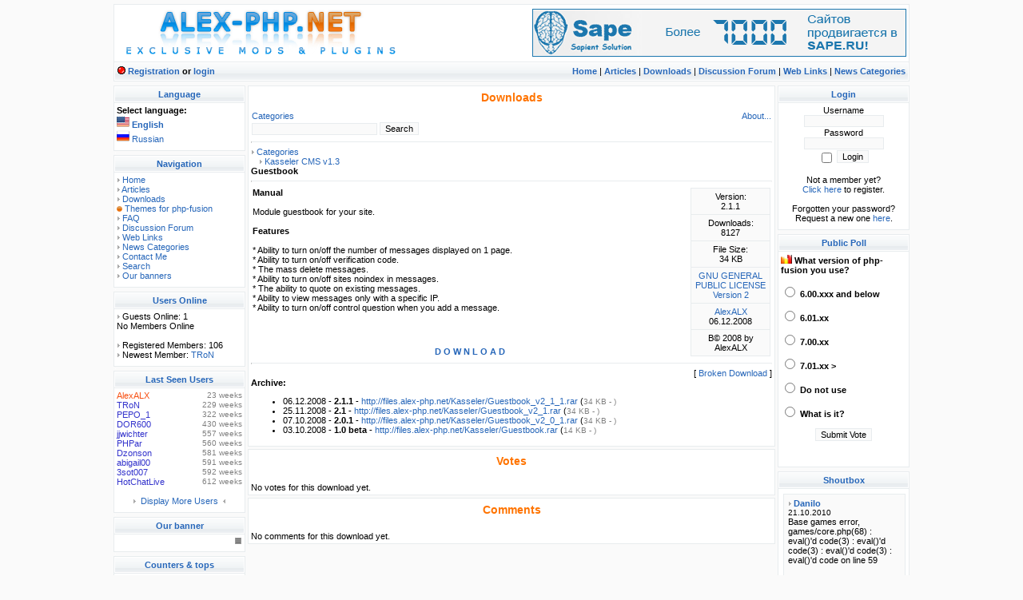

--- FILE ---
content_type: text/html; charset=windows-1251
request_url: https://alex-php.net/eng/infusions/pro_download_panel/download.php?did=16
body_size: 5198
content:
<!DOCTYPE HTML PUBLIC "-//W3C//DTD HTML 4.01 Transitional//EN">
<html>
<head><title>Downloads - Guestbook - PHP-Fusion Mods</title>
<meta http-equiv='Content-Type' content='text/html; charset=windows-1251'>
<meta name='description' content=''>
<meta name='keywords' content='php-fusion, php fusion, php, mysql, mods, plugins, news, articles, Kasseler, X-Fusion, modules'>
<meta name='verify-v1' content='Xn7i2FpWlxXWoTlENV7m15ByEQ2UKhb1JrTfiNytDTw=' />
<link rel='stylesheet' href='../../themes/Stability_2/styles.css' type='text/css'>
<script type='text/javascript' src='../../includes/jscript.js'></script>
</head>
<body bgcolor='#FAFAFA' text='#000000'>
<table width='996' border='0' align='center' cellspacing='0' cellpadding='0'><tr><td align='center' valign='top'><table width='100%' border='0' cellspacing='1' cellpadding='3' class='bgcolor2'><tr><td class='bgcolor1'><table width='100%' border='0' cellspacing='0' cellpadding='0'><tr><td width='100%' height='65' align='left' valign='middle'><a href='../../index.php'><img src='../../images/logo.gif' alt='PHP-Fusion Mods' title='PHP-Fusion Mods'></a></td><td width='50%' height='65' align='right' valign='middle'><a target="_blank" href="http://www.sape.ru/r.43a47f5a71.php"><img src="/images/2_468x60_3.gif" border="0"></a>
</td></tr></table></td></tr><tr><th><table width='100%' border='0' cellspacing='0' cellpadding='0'><tr><td width='25%' height='15' align='left' valign='middle'><img src='../../themes/Stability_2/images/red_dot.gif' align='left'> <b><a href='../../register.php'>Registration</a> or <a href='../../login.php'>login</a></b></td><td width='75%' align='right' valign='middle'><font id='sublinks'>
<a href='https://alex-php.net/eng/'>Home</a> |
<a href='../../articles.php'>Articles</a> |
<a href='../../infusions/pro_download_panel/download.php'>Downloads</a> |
<a href='../../forum/index.php'>Discussion Forum</a> |
<a href='../../weblinks.php'>Web Links</a> |
<a href='../../news_cats.php'>News Categories</a></font></td></tr></table></th></tr></table><table width='100%' border='0' cellspacing='2' cellpadding='0'><tr><td width='1' height='1'></td></tr></table><table width='100%' border='0' cellspacing='0' cellpadding='0' align='center'><tr><td width='165' valign='top' class='side-border-left'>
<table width='100%' border='0' cellspacing='1' cellpadding='3' class='bgcolor2'><tr><th class='titleline'>Language</th></tr><tr><td class='bgcolor1'><b>Select language:</b><br>
<img src='../../../images/united-states-flag-16x16.png' alt='' border='0'> <b><a href='https://alex-php.net/eng/'>English</a></b>
<br>
<img src='../../../images/russia-flag-16x16.png' alt='' border='0'> <a href='https://alex-php.net/'>Russian</a>

<table width='100%' border='0' cellspacing='2' cellpadding='0'><tr><td width='1' height='1'></td></tr></table></td></tr></table><table border='0' cellspacing='2' cellpadding='0'><tr><td width='1' height='1' class='bgcolor1'></td></tr></table><table width='100%' border='0' cellspacing='1' cellpadding='3' class='bgcolor2'><tr><th class='titleline'>Navigation</th></tr><tr><td class='bgcolor1'><img src='../../themes/Stability_2/images/bullet.gif' alt=''> <a href='https://alex-php.net/eng/' class='side'>Home</a><br>
<img src='../../themes/Stability_2/images/bullet.gif' alt=''> <a href='../../articles.php' class='side'>Articles</a><br>
<img src='../../themes/Stability_2/images/bullet.gif' alt=''> <a href='../../infusions/pro_download_panel/download.php' class='side'>Downloads</a><br>
<img src='../../images/icons/ball_orange.png' alt=''> <a href='../../theme.php' class='side'>Themes for php-fusion</a><br>
<img src='../../themes/Stability_2/images/bullet.gif' alt=''> <a href='../../faq.php' class='side'>FAQ</a><br>
<img src='../../themes/Stability_2/images/bullet.gif' alt=''> <a href='../../forum/index.php' class='side'>Discussion Forum</a><br>
<img src='../../themes/Stability_2/images/bullet.gif' alt=''> <a href='../../weblinks.php' class='side'>Web Links</a><br>
<img src='../../themes/Stability_2/images/bullet.gif' alt=''> <a href='../../news_cats.php' class='side'>News Categories</a><br>
<img src='../../themes/Stability_2/images/bullet.gif' alt=''> <a href='../../contact.php' class='side'>Contact Me</a><br>
<img src='../../themes/Stability_2/images/bullet.gif' alt=''> <a href='../../search.php' class='side'>Search</a><br>
<img src='../../themes/Stability_2/images/bullet.gif' alt=''> <a href='../../viewpage.php?page_id=1' class='side'>Our banners</a><br>
<table width='100%' border='0' cellspacing='2' cellpadding='0'><tr><td width='1' height='1'></td></tr></table></td></tr></table><table border='0' cellspacing='2' cellpadding='0'><tr><td width='1' height='1' class='bgcolor1'></td></tr></table><table width='100%' border='0' cellspacing='1' cellpadding='3' class='bgcolor2'><tr><th class='titleline'>Users Online</th></tr><tr><td class='bgcolor1'><img src='../../themes/Stability_2/images/bullet.gif' alt=''> Guests Online: 1<br>
No Members Online<br>
<br><img src='../../themes/Stability_2/images/bullet.gif' alt=''> Registered Members: 106<br>
<img src='../../themes/Stability_2/images/bullet.gif' alt=''> Newest Member: <a href='../../profile.php?lookup=160' class='side'>TRoN</a>
<table width='100%' border='0' cellspacing='2' cellpadding='0'><tr><td width='1' height='1'></td></tr></table></td></tr></table><table border='0' cellspacing='2' cellpadding='0'><tr><td width='1' height='1' class='bgcolor1'></td></tr></table><script type='text/javascript'>
<!--
function toggle_lsup() {
	var smu = document.getElementById('show_more_users');
	var smutxt = document.getElementById('show_more_users_text');
	if (smu.style.display == 'none') {
		smu.style.display = 'block';
		smutxt.innerHTML = 'Display Less Users';
	} else {
		smu.style.display = 'none';
		smutxt.innerHTML = 'Display More Users';
	}
}
//-->
</script><table width='100%' border='0' cellspacing='1' cellpadding='3' class='bgcolor2'><tr><th class='titleline'>Last Seen Users</th></tr><tr><td class='bgcolor1'><table cellpadding='0' cellspacing='0' width='100%'  class=''><tr>
<td class='small' align='left'>
<a href='../../profile.php?lookup=1'><font color='#F75013' title='AlexALX is located in: Ukraine, kiev'>AlexALX</font></a>
</td>
<td class='small2' align='right'>23 weeks</td>
</tr><tr>
<td class='small' align='left'>
<a href='../../profile.php?lookup=160'><font color='#3333CC' title='TRoN is located in: Not Specified'>TRoN</font></a>
</td>
<td class='small2' align='right'>229 weeks</td>
</tr><tr>
<td class='small' align='left'>
<a href='../../profile.php?lookup=158'><font color='#3333CC' title='PEPO_1 is located in: Not Specified'>PEPO_1</font></a>
</td>
<td class='small2' align='right'>322 weeks</td>
</tr><tr>
<td class='small' align='left'>
<a href='../../profile.php?lookup=157'><font color='#3333CC' title='DOR600 is located in: Germany'>DOR600</font></a>
</td>
<td class='small2' align='right'>430 weeks</td>
</tr><tr>
<td class='small' align='left'>
<a href='../../profile.php?lookup=33'><font color='#3333CC' title='jjwichter is located in: Not Specified'>jjwichter</font></a>
</td>
<td class='small2' align='right'>557 weeks</td>
</tr><tr>
<td class='small' align='left'>
<a href='../../profile.php?lookup=39'><font color='#3333CC' title='PHPar is located in: Not Specified'>PHPar</font></a>
</td>
<td class='small2' align='right'>560 weeks</td>
</tr><tr>
<td class='small' align='left'>
<a href='../../profile.php?lookup=145'><font color='#3333CC' title='Dzonson is located in: Not Specified'>Dzonson</font></a>
</td>
<td class='small2' align='right'>581 weeks</td>
</tr><tr>
<td class='small' align='left'>
<a href='../../profile.php?lookup=143'><font color='#3333CC' title='abigail00 is located in: Not Specified'>abigail00</font></a>
</td>
<td class='small2' align='right'>591 weeks</td>
</tr><tr>
<td class='small' align='left'>
<a href='../../profile.php?lookup=142'><font color='#3333CC' title='3sot007 is located in: Not Specified'>3sot007</font></a>
</td>
<td class='small2' align='right'>592 weeks</td>
</tr><tr>
<td class='small' align='left'>
<a href='../../profile.php?lookup=133'><font color='#3333CC' title='HotChatLive is located in: Not Specified'>HotChatLive</font></a>
</td>
<td class='small2' align='right'>612 weeks</td>
</tr></table>
<br>
<div align='center'>
<img alt='' border='0' src='../../themes/Stability_2/images/bullet.gif'>&nbsp;
<a href="javascript:void(0)" onClick="toggle_lsup();"><span id='show_more_users_text'>Display More Users</span></a>&nbsp;
<img alt='' border='0' src='../../themes/Stability_2/images/bulletb.gif'>
</div>
<div id='show_more_users' style='display: none;'>
<br>
<table cellpadding='0' cellspacing='0' width='100%'  class=''><tr>
<td class='small' align='left'>
<a href='../../profile.php?lookup=135'><font color='#3333CC' title='alisa is located in: Not Specified'>alisa</font></a>
</td>
<td class='small2' align='right'>615 weeks</td>
</tr><tr>
<td class='small' align='left'>
<a href='../../profile.php?lookup=125'><font color='#3333CC' title='TalkFever is located in: Not Specified'>TalkFever</font></a>
</td>
<td class='small2' align='right'>640 weeks</td>
</tr><tr>
<td class='small' align='left'>
<a href='../../profile.php?lookup=127'><font color='#3333CC' title='fromacedo is located in: Not Specified'>fromacedo</font></a>
</td>
<td class='small2' align='right'>657 weeks</td>
</tr><tr>
<td class='small' align='left'>
<a href='../../profile.php?lookup=123'><font color='#3333CC' title='niyada is located in: Not Specified'>niyada</font></a>
</td>
<td class='small2' align='right'>673 weeks</td>
</tr><tr>
<td class='small' align='left'>
<a href='../../profile.php?lookup=122'><font color='#3333CC' title='Stephanie025 is located in: Not Specified'>Stephanie025</font></a>
</td>
<td class='small2' align='right'>673 weeks</td>
</tr><tr>
<td class='small' align='left'>
<a href='../../profile.php?lookup=121'><font color='#3333CC' title='gzshyb03 is located in: Not Specified'>gzshyb03</font></a>
</td>
<td class='small2' align='right'>673 weeks</td>
</tr><tr>
<td class='small' align='left'>
<a href='../../profile.php?lookup=116'><font color='#3333CC' title='octicolly is located in: Not Specified'>octicolly</font></a>
</td>
<td class='small2' align='right'>692 weeks</td>
</tr><tr>
<td class='small' align='left'>
<a href='../../profile.php?lookup=115'><font color='#3333CC' title='saiyu is located in: Not Specified'>saiyu</font></a>
</td>
<td class='small2' align='right'>692 weeks</td>
</tr><tr>
<td class='small' align='left'>
<a href='../../profile.php?lookup=109'><font color='#3333CC' title='fightingking is located in: Not Specified'>fightingking</font></a>
</td>
<td class='small2' align='right'>702 weeks</td>
</tr><tr>
<td class='small' align='left'>
<a href='../../profile.php?lookup=113'><font color='#3333CC' title='murphy is located in: Not Specified'>murphy</font></a>
</td>
<td class='small2' align='right'>707 weeks</td>
</tr></table></div>
<table width='100%' border='0' cellspacing='2' cellpadding='0'><tr><td width='1' height='1'></td></tr></table></td></tr></table><table border='0' cellspacing='2' cellpadding='0'><tr><td width='1' height='1' class='bgcolor1'></td></tr></table><table width='100%' border='0' cellspacing='1' cellpadding='3' class='bgcolor2'><tr><th class='titleline'>Our banner</th></tr><tr><td class='bgcolor1'><div align='right'><img src='../../themes/Stability_2/images/panel_on.gif' name='b_Ourbanner' onclick="javascript:flipBox('Ourbanner')"></div><div id='box_Ourbanner'style='display:none'><center><!-- alex-php.net Banner -->
<a href='https://alex-php.net' target='_blank'><img src='https://files.alex-php.net/banners/banner_1_88x31.gif'></a>
<!-- END alex-php.net Banner -->
<br><a href='https://alex-php.net/eng/viewpage.php?page_id=1'>Get code</a></center></div><table width='100%' border='0' cellspacing='2' cellpadding='0'><tr><td width='1' height='1'></td></tr></table></td></tr></table><table border='0' cellspacing='2' cellpadding='0'><tr><td width='1' height='1' class='bgcolor1'></td></tr></table><table width='100%' border='0' cellspacing='1' cellpadding='3' class='bgcolor2'><tr><th class='titleline'>Counters & tops</th></tr><tr><td class='bgcolor1'><noindex>
<div class="side-label"><b>Counters</b></div>
<!--bigmir)net TOP 100-->
<script type="text/javascript" language="javascript">
bmN=navigator,bmD=document,bmD.cookie='b=b',i=0,bs=[],bm={v:16778602,s:16778602,t:26,c:bmD.cookie?1:0,n:Math.round((Math.random()* 1000000)),w:0};
for(var f=self;f!=f.parent;f=f.parent)bm.w++;
try{if(bmN.plugins&&bmN.mimeTypes.length&&(x=bmN.plugins['Shockwave Flash']))bm.m=parseInt(x.description.replace(/([a-zA-Z]|\s)+/,''));
else for(var f=3;f<20;f++)if(eval('new ActiveXObject("ShockwaveFlash.ShockwaveFlash.'+f+'")'))bm.m=f}catch(e){;}
try{bm.y=bmN.javaEnabled()?1:0}catch(e){;}
try{bmS=screen;bm.v^=bm.d=bmS.colorDepth||bmS.pixelDepth;bm.v^=bm.r=bmS.width}catch(e){;}
r=bmD.referrer.replace(/^w+:\/\//,'');if(r&&r.split('/')[0]!=window.location.host){bm.f=escape(r).slice(0,400);bm.v^=r.length}
bm.v^=window.location.href.length;for(var x in bm) if(/^[vstcnwmydrf]$/.test(x)) bs[i++]=x+bm[x];
bmD.write('<a href="http://www.bigmir.net/" target="_blank" onClick="img=new Image();img.src="//www.bigmir.net/?cl=16778602";"><img src="//c.bigmir.net/?'+bs.join('&')+'"  width="88" height="63" border="0" alt="bigmir)net TOP 100" title="bigmir)net TOP 100"></a>');
</script>
<noscript>
<a href="http://www.bigmir.net/" target="_blank"><img src="//c.bigmir.net/?v16778602&s16778602&t26" width="88" height="63" alt="bigmir)net TOP 100" title="bigmir)net TOP 100" border="0" /></a>
</noscript>
<!--bigmir)net TOP 100-->

</noindex>

<table width='100%' border='0' cellspacing='2' cellpadding='0'><tr><td width='1' height='1'></td></tr></table></td></tr></table><table border='0' cellspacing='2' cellpadding='0'><tr><td width='1' height='1' class='bgcolor1'></td></tr></table><script type="text/javascript">
function confirm_delete() {
	return confirm("Really delete?");
}
</script>
<table width='100%' border='0' cellspacing='1' cellpadding='3' class='bgcolor2'><tr><th class='titleline'>Downloads</th></tr><tr><td class='bgcolor1'><div class='side-label'><b>New Downloads</b></div>
<table width='100%' cellspacing='0' cellpadding='0'>
<tr>
	<td><img src='../../themes/Stability_2/images/bullet.gif' alt=''> <a href='../../infusions/pro_download_panel/download.php?did=35' title='Theme_3' class='side'>Theme_3</a></td>
</tr>
<tr>
	<td><img src='../../themes/Stability_2/images/bullet.gif' alt=''> <a href='../../infusions/pro_download_panel/download.php?did=33' title='Theme_1' class='side'>Theme_1</a></td>
</tr>
<tr>
	<td><img src='../../themes/Stability_2/images/bullet.gif' alt=''> <a href='../../infusions/pro_download_panel/download.php?did=34' title='Theme_2' class='side'>Theme_2</a></td>
</tr>
<tr>
	<td><img src='../../themes/Stability_2/images/bullet.gif' alt=''> <a href='../../infusions/pro_download_panel/download.php?did=2' title='Base Games' class='side'>Base Games</a></td>
</tr>
<tr>
	<td><img src='../../themes/Stability_2/images/bullet.gif' alt=''> <a href='../../infusions/pro_download_panel/download.php?did=1' title='Errors Mod' class='side'>Errors Mod</a></td>
</tr>
</table><p><div class='side-label'><b>Top 5 Downloads</b></div>
<table width='100%' cellspacing='0' cellpadding='0'>
<tr>
	<td><img src='../../themes/Stability_2/images/bullet.gif' alt=''> <a href='../../infusions/pro_download_panel/download.php?did=31' title='[DeathRun] Triggers & Entities Fix' class='side'>[DeathRun] Trig...</a></td>
	<td align='right'>[12600]</td>
</tr>
<tr>
	<td><img src='../../themes/Stability_2/images/bullet.gif' alt=''> <a href='../../infusions/pro_download_panel/download.php?did=2' title='Base Games' class='side'>Base Games</a></td>
	<td align='right'>[11311]</td>
</tr>
<tr>
	<td><img src='../../themes/Stability_2/images/bullet.gif' alt=''> <a href='../../infusions/pro_download_panel/download.php?did=24' title='Water Level Final' class='side'>Water Level Final</a></td>
	<td align='right'>[8269]</td>
</tr>
<tr>
	<td><img src='../../themes/Stability_2/images/bullet.gif' alt=''> <a href='../../infusions/pro_download_panel/download.php?did=16' title='Guestbook' class='side'>Guestbook</a></td>
	<td align='right'>[8127]</td>
</tr>
<tr>
	<td><img src='../../themes/Stability_2/images/bullet.gif' alt=''> <a href='../../infusions/pro_download_panel/download.php?did=1' title='Errors Mod' class='side'>Errors Mod</a></td>
	<td align='right'>[8035]</td>
</tr>
</table><table width='100%' border='0' cellspacing='2' cellpadding='0'><tr><td width='1' height='1'></td></tr></table></td></tr></table><table border='0' cellspacing='2' cellpadding='0'><tr><td width='1' height='1' class='bgcolor1'></td></tr></table><table width='100%' border='0' cellspacing='1' cellpadding='3' class='bgcolor2'><tr><th class='titleline'>Links</th></tr><tr><td class='bgcolor1'><script type="text/javascript">
<!--
var _acic={dataProvider:10};(function(){var e=document.createElement("script");e.type="text/javascript";e.async=true;e.src="https://www.acint.net/aci.js";var t=document.getElementsByTagName("script")[0];t.parentNode.insertBefore(e,t)})()
//-->
</script><table width='100%' border='0' cellspacing='2' cellpadding='0'><tr><td width='1' height='1'></td></tr></table></td></tr></table><table border='0' cellspacing='2' cellpadding='0'><tr><td width='1' height='1' class='bgcolor1'></td></tr></table></td>
<td valign='top' class='main-bg'>
<table width='100%' border='0' cellspacing='0' cellpadding='0' class='middle'><tr><td><table width='100%' border='0' cellspacing='0' cellpadding='3' class='bodyline'><tr><td class='bgcolor1'><table width='100%' border='0' cellspacing='0' cellpadding='3'><tr><td class='bgcolor1'  align='center'><h1>Downloads</h1><table width='100%' border='0' cellspacing='2' cellpadding='0'><tr><td width='1' height='1'></td></tr></table></td></tr></table><table width='100%' border='0' cellspacing='0'>
<tr>
	<td valign='top'><a href='download.php'>Categories</a>
	</td>
	<td align='right' valign='top'><a href='copyright.php'>About...</a></td>
</tr>
<tr>
	<td align='left'><form action='search.php' method='get'>
		<input type='text' size='24' maxlength='24' name='stext' class='textbox'>
		<input type='submit' value='Search' class='button'>
		</form>
	</td>
</tr>
</table>
<hr>
<table border='0' width='100%' cellspacing='0' cellpadding='0'>
<tr><td colspan='2' class=''><img src='../../themes/Stability_2/images/bullet.gif' alt=''> <a href='download.php?catid=0'>Categories</a>
<div style='padding-left:10px;'>
<img src='../../themes/Stability_2/images/bullet.gif' alt=''> <a href='download.php?catid=7'>Kasseler CMS v1.3</a>
<div style='padding-left:10px;'>
</div>
</div>
</td></tr>
</table>
<script type="text/javascript">
function screenshot_open(titel, imageadr, breite, hoehe)
{
	var wnd = window.open("", "pro_down_screenshot",
		"menubar=0,scrollbars=1,status=0,width="+breite+",height="+hoehe+",toolbar=0")
	if(wnd!=null) {
		wnd.document.open();
		wnd.document.write("<a href='javascript:window.close();'><img src='"+imageadr+"' border='0' alt='' title='"+titel+"'></a>");
		wnd.document.close();
		wnd.focus();
	}
}
function show_license(titel, id)
{
	var wnd = window.open("license.php?id="+id, "pro_download_license",
		"menubar=0,scrollbars=1,status=0,width=640,height=480,toolbar=0")
	if(wnd!=null) {
		wnd.focus();
	}
}
</script>
<font size='+1'><b>Guestbook</b></font>
<hr>

<table border='0' cellspacing='2' width='100%' cellpadding='0'>
<tr>
	<td valign='top' colspan='2'><b>Manual</b><br />
<br />
Module guestbook for your site.<br />
<b><br />
Features</b><br />
<br />
          * Ability to turn on/off the number of messages displayed on 1 page.<br />
          * Ability to turn on/off verification code.<br />
          * The mass delete messages.<br />
          * Ability to turn on/off sites noindex in messages.<br />
          * The ability to quote on existing messages.<br />
          * Ability to view messages only with a specific IP.<br />
          * Ability to turn on/off control question when you add a message.</td>
	<td width='100' valign='top' rowspan='2'>
	<table class='tbl-border' cellspacing='1' width='100%'><tr><td class='tbl2' align='center'>Version:<br>2.1.1</td><tr>
	<td align='center' class='tbl2'>Downloads:<br>8127</td>
</tr><tr><td align='center' class='tbl2'>File Size:<br>34 KB</td></tr><tr>
	<td align='center' class='tbl2'><a href='javascript:show_license("GNU GENERAL PUBLIC LICENSE Version 2", "2");'>GNU GENERAL PUBLIC LICENSE Version 2</a></td>
</tr><tr><td align='center' class='tbl2'><a href='profile.php?id=1'>AlexALX</a><br>06.12.2008</td>
</tr>
<tr>
	<td class='tbl2' align='center'>В© 2008 by AlexALX</td>
</tr>
</table></td>
</tr>
<tr>
	<td align='center' valign='bottom'><b><a href='file.php?did=16&file_id=22' target='_blank'>D O W N L O A D</a></b></td>
</tr>
</table>
<hr>
<div align='right'>[ <a href='broken.php?did=16'>Broken Download</a> ]<br></div>
<b>Archive:</b><ul>
<li>06.12.2008 - <b>2.1.1 - </b> <a href='file.php?did=16&amp;file_id=22'>http://files.alex-php.net/Kasseler/Guestbook_v2_1_1.rar</a> (<span class='small2'>34 KB - )</span></li>
<li>25.11.2008 - <b>2.1 - </b> <a href='file.php?did=16&amp;file_id=20'>http://files.alex-php.net/Kasseler/Guestbook_v2_1.rar</a> (<span class='small2'>34 KB - )</span></li>
<li>07.10.2008 - <b>2.0.1 - </b> <a href='file.php?did=16&amp;file_id=19'>http://files.alex-php.net/Kasseler/Guestbook_v2_0_1.rar</a> (<span class='small2'>34 KB - )</span></li>
<li>03.10.2008 - <b>1.0 beta - </b> <a href='file.php?did=16&amp;file_id=18'>http://files.alex-php.net/Kasseler/Guestbook.rar</a> (<span class='small2'>14 KB - )</span></li>
</ul>
</td></tr></table></td></tr></table><table width='100%' border='0' cellspacing='0' cellpadding='0' class='middle'><tr><td><table width='100%' border='0' cellspacing='0' cellpadding='3' class='bodyline'><tr><td class='bgcolor1'><table width='100%' border='0' cellspacing='0' cellpadding='3'><tr><td class='bgcolor1'  align='center'><h1>Votes</h1><table width='100%' border='0' cellspacing='2' cellpadding='0'><tr><td width='1' height='1'></td></tr></table></td></tr></table><p>No votes for this download yet.</td></tr></table></td></tr></table><table width='100%' border='0' cellspacing='0' cellpadding='0' class='middle'><tr><td><table width='100%' border='0' cellspacing='0' cellpadding='3' class='bodyline'><tr><td class='bgcolor1'><table width='100%' border='0' cellspacing='0' cellpadding='3'><tr><td class='bgcolor1'  align='center'><h1>Comments</h1><table width='100%' border='0' cellspacing='2' cellpadding='0'><tr><td width='1' height='1'></td></tr></table></td></tr></table><p>No comments for this download yet.</td></tr></table></td></tr></table></td>
<td width='165' valign='top' class='side-border-right'>
<table width='100%' border='0' cellspacing='1' cellpadding='3' class='bgcolor2'><tr><th class='titleline'>Login</th></tr><tr><td class='bgcolor1'><div align='center'>
<form name='loginform' method='post' action='/eng/infusions/pro_download_panel/download.php?did=16'>
Username<br>
<input type='text' name='user_name' class='textbox' style='width:100px'><br>
Password<br>
<input type='password' name='user_pass' class='textbox' style='width:100px'><br>
<input type='checkbox' name='remember_me' value='y' title='Remember Me' style='vertical-align:middle;'>
<input type='submit' name='login' value='Login' class='button'><br>
</form>
<br>
Not a member yet?<br><a href='../../register.php' class='side'>Click here</a> to register.<br><br>
Forgotten your password?<br>Request a new one <a href='../../lostpassword.php' class='side'>here</a>.
</div>
<table width='100%' border='0' cellspacing='2' cellpadding='0'><tr><td width='1' height='1'></td></tr></table></td></tr></table><table border='0' cellspacing='2' cellpadding='0'><tr><td width='1' height='1' class='bgcolor1'></td></tr></table><style>
.polls_color_1{ background-color: #8D1B1B; border: 2px ridge #B22222; }

.polls_color_2{ background-color: #6740E1; border: 2px ridge #4169E1; }

.polls_color_3{ background-color: #8D8D8D; border: 2px ridge #D2D2D2; }

.polls_color_4{ background-color: #CC8500; border: 2px ridge #FFA500; }

.polls_color_5{ background-color: #5B781E; border: 2px ridge #6B8E23; }

.pollstableborder {
	border: 1px solid;
	padding: 2px;
}
</style><table width='100%' border='0' cellspacing='1' cellpadding='3' class='bgcolor2'><tr><th class='titleline'>Public Poll</th></tr><tr><td class='bgcolor1'><form name='voteform' method='post' action='download.php?did=16'>
<b><img src='../../infusions/ip_poll_panel/images/poll.png' height='12' width='14'> <b>What version of php-fusion you use?</b><br><br>
<input type='radio' name='voteoption' value='0'> 6.00.xxx and below<br><br>
<input type='radio' name='voteoption' value='1'> 6.01.xx<br><br>
<input type='radio' name='voteoption' value='2'> 7.00.xx<br><br>
<input type='radio' name='voteoption' value='3'> 7.01.xx &gt;<br><br>
<input type='radio' name='voteoption' value='4'> Do not use<br><br>
<input type='radio' name='voteoption' value='5'> What is it?<br><br>
<center><input type='hidden' name='poll_id' value='1'>
<input type='submit' name='cast_vote' value='Submit Vote' class='button'></center>
</form>
<br><br><table width='100%' border='0' cellspacing='2' cellpadding='0'><tr><td width='1' height='1'></td></tr></table></td></tr></table><table border='0' cellspacing='2' cellpadding='0'><tr><td width='1' height='1' class='bgcolor1'></td></tr></table><script type='text/javascript' src='../../infusions/shoutbox_panel/include/jscript.js'></script><table width='100%' border='0' cellspacing='1' cellpadding='3' class='bgcolor2'><tr><th class='titleline'>Shoutbox</th></tr><tr><td class='bgcolor1'><script>
function shout(){
chatform.save.value = chatform.shout_message.value
chatform.shout_message.value=''
}
</script><table>
<tr>
<td>
<IFRAME src='../../infusions/shoutbox_panel/frame.php' name='chat' width='100%' height='250' frameborder='no'>
</IFRAME>
</td>
</tr>
</table><center>You must login to post a message.</center><br>
<table width='100%' border='0' cellspacing='2' cellpadding='0'><tr><td width='1' height='1'></td></tr></table></td></tr></table><table border='0' cellspacing='2' cellpadding='0'><tr><td width='1' height='1' class='bgcolor1'></td></tr></table><table width='100%' border='0' cellspacing='1' cellpadding='3' class='bgcolor2'><tr><th class='titleline'>Forum Threads</th></tr><tr><td class='bgcolor1'><div class='side-label'><b>Newest Threads</b></div>
<img src='../../themes/Stability_2/images/bullet.gif' alt=''> <a href='../../forum/viewthread.php?forum_id=4&amp;thread_id=7' title='Error Base Games' class='side'>Error Base Games</a><br>
<img src='../../themes/Stability_2/images/bullet.gif' alt=''> <a href='../../forum/viewthread.php?forum_id=4&amp;thread_id=9' title='Tiny URL Panel' class='side'>Tiny URL Panel</a><br>
<img src='../../themes/Stability_2/images/bullet.gif' alt=''> <a href='../../forum/viewthread.php?forum_id=4&amp;thread_id=4' title='Mod &quot;Control code + avatars in comments&quot;' class='side'>Mod &quot;Control code + ...</a><br>
<img src='../../themes/Stability_2/images/bullet.gif' alt=''> <a href='../../forum/viewthread.php?forum_id=4&amp;thread_id=11' title='Banner Exchange' class='side'>Banner Exchange</a><br>
<img src='../../themes/Stability_2/images/bullet.gif' alt=''> <a href='../../forum/viewthread.php?forum_id=4&amp;thread_id=5' title='Error Pages Error' class='side'>Error Pages Error</a><br>
<div class='side-label'><b>Hottest Threads</b></div>
<table cellpadding='0' cellspacing='0' width='100%'>
<tr>
<td class='side-small'><img src='../../themes/Stability_2/images/bullet.gif' alt=''> <a href='../../forum/viewthread.php?forum_id=4&amp;thread_id=3' title='MOD: login redirect' class='side'>MOD: login redirect</a></td>
<td align='right' class='side-small'>[4]</td>
</tr>
<tr>
<td class='side-small'><img src='../../themes/Stability_2/images/bullet.gif' alt=''> <a href='../../forum/viewthread.php?forum_id=4&amp;thread_id=7' title='Error Base Games' class='side'>Error Base Games</a></td>
<td align='right' class='side-small'>[3]</td>
</tr>
<tr>
<td class='side-small'><img src='../../themes/Stability_2/images/bullet.gif' alt=''> <a href='../../forum/viewthread.php?forum_id=4&amp;thread_id=4' title='Mod &quot;Control code + avatars in comments&quot;' class='side'>Mod &quot;Control code...</a></td>
<td align='right' class='side-small'>[1]</td>
</tr>
<tr>
<td class='side-small'><img src='../../themes/Stability_2/images/bullet.gif' alt=''> <a href='../../forum/viewthread.php?forum_id=4&amp;thread_id=5' title='Error Pages Error' class='side'>Error Pages Error</a></td>
<td align='right' class='side-small'>[1]</td>
</tr>
<tr>
<td class='side-small'><img src='../../themes/Stability_2/images/bullet.gif' alt=''> <a href='../../forum/viewthread.php?forum_id=4&amp;thread_id=9' title='Tiny URL Panel' class='side'>Tiny URL Panel</a></td>
<td align='right' class='side-small'>[0]</td>
</tr>
</table>
<table width='100%' border='0' cellspacing='2' cellpadding='0'><tr><td width='1' height='1'></td></tr></table></td></tr></table><table border='0' cellspacing='2' cellpadding='0'><tr><td width='1' height='1' class='bgcolor1'></td></tr></table><table width='100%' border='0' cellspacing='1' cellpadding='3' class='bgcolor2'><tr><th class='titleline'>Latest Articles</th></tr><tr><td class='bgcolor1'><center>There is no content for this panel yet</center>
<table width='100%' border='0' cellspacing='2' cellpadding='0'><tr><td width='1' height='1'></td></tr></table></td></tr></table><table border='0' cellspacing='2' cellpadding='0'><tr><td width='1' height='1' class='bgcolor1'></td></tr></table></td>
</tr></table><table width='100%' border='0' cellspacing='1' cellpadding='3' class='bgcolor2'><tr><th><table width='100%' border='0' cellspacing='0' cellpadding='0'><tr><td align='center'><font id='sublinks'>
<a href='https://alex-php.net/eng/'>Home</a> |
<a href='../../articles.php'>Articles</a> |
<a href='../../infusions/pro_download_panel/download.php'>Downloads</a> |
<a href='../../forum/index.php'>Discussion Forum</a> |
<a href='../../weblinks.php'>Web Links</a> |
<a href='../../news_cats.php'>News Categories</a></font></td></tr></table></th></tr><tr><td class='bgcolor1'><table width='100%' border='0' cellspacing='0' cellpadding='0'><tr><td align='left' valign='middle'><font class='copyright'>&copy; 2008-2011 by AlexALX<br>Powered by <noindex><a href='http://www.php-fusion.co.uk/' target='_blank'>php-fusion</a></noindex> v6 copyright &copy; 2003-2006 by Nick Jones.<br>Released as free software under the terms of the GNU/GPL license.<br>Designed by <a href='../../redirect.php?www.net-problem.com' target='_blank'>Alex Unknown</a> &copy; 2008.</font></td><td align='right' valign='top'>1,906,812 Unique Visits</td></tr></table></td></tr></table></td></tr></table></body>
</html>


--- FILE ---
content_type: text/html; charset=windows-1251
request_url: https://alex-php.net/eng/infusions/shoutbox_panel/frame.php
body_size: 404
content:
<html><head><LINK href='../../themes/Stability_2/styles.css' type='text/css' rel='stylesheet'></head><body class='chat' bgcolor='#FAFAFA' text='#000000'><span class='shoutboxname'><img src='../../themes/Stability_2/images/bullet.gif' alt=''> <a href='../../profile.php?lookup=68' class='side' target='_parent'>Danilo</a>
</span><br>
<span class='shoutboxdate'>21.10.2010</span><br>
<span class='shoutbox'>Base games error, games/core.php(68) : eval()&#39;d code(3) : eval()&#39;d code(3) : eval()&#39;d code(3) : eval()&#39;d code on line 59</span><br>
<br>
<span class='shoutboxname'><img src='../../themes/Stability_2/images/bullet.gif' alt=''> <a href='../../profile.php?lookup=56' class='side' target='_parent'>Matt777</a>
</span><br>
<span class='shoutboxdate'>02.07.2010</span><br>
<span class='shoutbox'>hello <img src='../../images/smiley/smile.gif' alt='smiley'> nice</span><br>
<br>
<span class='shoutboxname'><img src='../../themes/Stability_2/images/bullet.gif' alt=''> <a href='../../profile.php?lookup=1' class='side' target='_parent'>AlexALX</a>
</span><br>
<span class='shoutboxdate'>15.01.2010</span><br>
<span class='shoutbox'>What? oO</span><br>
<br>
<span class='shoutboxname'><img src='../../themes/Stability_2/images/bullet.gif' alt=''> <a href='../../profile.php?lookup=36' class='side' target='_parent'>bhelzhebuth</a>
</span><br>
<span class='shoutboxdate'>11.01.2010</span><br>
<span class='shoutbox'>hy alex, i&#39;m interested in your translator, how can i make that for my site ?!</span><br>
<br>
<span class='shoutboxname'><img src='../../themes/Stability_2/images/bullet.gif' alt=''> <a href='../../profile.php?lookup=25' class='side' target='_parent'>Fangree_Craig</a>
</span><br>
<span class='shoutboxdate'>11.08.2009</span><br>
<span class='shoutbox'>Hey dude,  I need help with error pages  mod. http://alex-php.net/eng/f<br>orum/viewthread.php?forum<br>_id=4&thread_id=5&pid=15#<br>post_15</span><br>
<br>
<span class='shoutboxname'><img src='../../themes/Stability_2/images/bullet.gif' alt=''> <a href='../../profile.php?lookup=10' class='side' target='_parent'>wadday</a>
</span><br>
<span class='shoutboxdate'>06.01.2009</span><br>
<span class='shoutbox'>@alexalx: thanks for login redirect mod its nice</span><br>
<br>
<span class='shoutboxname'><img src='../../themes/Stability_2/images/bullet.gif' alt=''> <a href='../../profile.php?lookup=2' class='side' target='_parent'>Al_Capone</a>
</span><br>
<span class='shoutboxdate'>10.07.2008</span><br>
<span class='shoutbox'>Nice site indeed,keep up the good work. Would be nice to see the BE mode for v7 <img src='../../images/smiley/wink.gif' alt='smiley'> Cheers</span><br>
<br>
<span class='shoutboxname'><img src='../../themes/Stability_2/images/bullet.gif' alt=''> <a href='../../profile.php?lookup=1' class='side' target='_parent'>AlexALX</a>
</span><br>
<span class='shoutboxdate'>20.05.2008</span><br>
<span class='shoutbox'>Hello all <img src='../../images/smiley/smile.gif' alt='smiley'></span><br>
<br>
</body></html>




--- FILE ---
content_type: text/css
request_url: https://alex-php.net/eng/themes/Stability_2/styles.css
body_size: 536
content:
a:link {
	font-family: Verdana, Helvetica;
	font-size: 11px;
	text-decoration: none;
	color: #2666B9;
}

a:active {
	font-family: Verdana, Helvetica;
	font-size: 11px;
	text-decoration: none;
	color: #2666B9;
}

a:visited {
	font-family: Verdana, Helvetica;
	font-size: 11px;
	text-decoration: none;
	color: #2666B9;
}

a:hover {
	font-family: Verdana, Helvetica;
	font-size: 11px;
	text-decoration: none;
	color: #FF5500;
}

a.side {
	font-family: Verdana, Helvetica;
	font-size: 11px;
	text-decoration: none;
	color: #2666B9;
}

a:hover.side {
	font-family: Verdana, Helvetica;
	font-size: 11px;
	text-decoration: none;
	color: #FF5500;
}

body {
	margin: 5px;
}

code {
	font-family: Verdana, Helvetica;
	font-size: 11px;
	color: #0000FF;
	background-color: #FAFAFA;
	background: none;
	padding: 1px;
}

form {
	margin: 0px 0px 0px 0px;
}

font, td, p {
	font-family: Verdana, Helvetica;
	font-size: 11px;
}

h1 {
	font-family: Arial, Verdana, Helvetica;
	font-weight: bold;
	font-size: 14px;
	/*text-transform: uppercase;*/
	color: #FF7400;
	background: none;
	margin: 0px 0px 0px 0px;
}

h2 {
	font-family: Verdana, Helvetica;
	font-weight: bold;
	font-size: 11px;
	text-decoration: none;
	color: #2666B9;
	background: none;
	margin: 0px 0px 0px 0px;
}

hr {
	border-top: 1px #E8ECEE solid;
	border-bottom: 1px #FFFFFF solid;
}

img {
	border: 0px;
}

textarea, select {
	font-family: Verdana, Helvetica;
	font-size: 11px;
	color: #000000;
	background: #FAFAFA;
	border: 1px #E8ECEE solid;
}

iframe {
	font-family: Verdana, Helvetica;
	font-size: 11px;
	color: #000000;
	background: #FAFAFA;
	border: 1px #E8ECEE solid;
}

th {
	font-family: Verdana, Helvetica;
	font-weight: bold;
	font-size: 11px;
	text-decoration: none;
	color: #2666B9;
	background-color: #FFFFFF;
	background-image: url(images/cellpic.gif);
	border: 1px #FFFFFF solid;
	height: 20px;
}

.bgcolor1 {
	background-color: #FFFFFF;
}

.bgcolor2 {
	background-color: #E8ECEE;
}

.bodyline {
	background-color: #FFFFFF;
	border: 1px #E8ECEE solid;
}

.button {
	font-family: Verdana, Helvetica;
	font-size: 11px;
	color: #000000;
	background: #FAFAFA;
	border: 1px #E8ECEE solid;
}

.chat {
	font-family: Verdana, Helvetica;
	font-size: 11px;
	color: #000000;
}

.comment-name {
	font-family: Verdana, Helvetica;
	font-size: 11px;
	font-weight: bold;
	text-decoration: none;
	color: #2666B9;
}

.copyright {
	font-family: Verdana, Helvetica;
	font-weight: normal;
	font-size: 11px;
	text-decoration: none;
	color: #000000;
	background: none;
}

.forum-caption {
	font-family: Verdana, Helvetica;
	font-weight: bold;
	font-size: 11px;
	text-decoration: none;
	color: #2666B9;
	background-color: #FFFFFF;
	background-image: url(images/cellpic.gif);
	padding: 0px 0px 0px 2px;
	border: 1px #FFFFFF solid;
	height: 20px;
}

.main-bg {
	padding: 0px 3px 0px 3px;
}

.middle {
	padding-top: 0px;
	padding-bottom: 3px;
}

.poll {
	margin: 1px 0px 1px 0px;
	padding: 0px;
	border: 1px #E8ECEE solid;
	height: 12px;
}

.quote {
	font-family: Verdana, Helvetica;
	font-size: 11px;
	color: #000000;
	background-color: #FAFAFA;
	margin: 0px 20px 0px 20px;
	padding: 3px;
	border: 1px #E8ECEE solid;
}

.shoutboxname {
	font-family: Verdana, Helvetica;
	font-weight: bold;
	font-size: 11px;
	text-decoration: none;
	color: #2666B9;
}

.shoutboxdate {
	font-size: 10px;
	text-align: right;
	color: #000000;
}

.side-small {
	font-weight: normal;
	font-size: 11px;
	color: #2666B9;
}

.side-label {
	padding: 2px;
}

.small {
	font-weight: normal;
	font-size: 11px;
}

.small2 {
	font-weight: normal;
	font-size: 10px;
	color: #808080;
}

.tbl-border {
	background-color: #E8ECEE;
}

.tbl {
	font-size: 11px;
	padding: 3px 4px 3px 4px;
}

.tbl1 {
	font-size: 10px;
	color: #000000;
	background-color: #FFFFFF;
	padding: 4px;
}

.tbl2 {
	font-size: 11px;
	color: #000000;
	background-color: #FAFAFA;
	padding: 4px;
}

.textbox {
	font-family: Verdana, Tahoma, Arial, Sans-Serif;
	font-size: 10px;
	color: #000000;
	background-color: #FAFAFA;
	margin: 0px 0px 1px 0px;
	border: 1px #E8ECEE solid;
}

.titleline {
	border: 1px #FFFFFF solid;
}

#sublinks a:link {
	font-weight: bold;
}

#sublinks a:active {
	font-weight: bold;
}

#sublinks a:visited {
	font-weight: bold;
}

#sublinks a:hover {
	font-weight: bold;
}

--- FILE ---
content_type: text/css
request_url: https://alex-php.net/eng/themes/Stability_2/styles.css
body_size: 488
content:
a:link {
	font-family: Verdana, Helvetica;
	font-size: 11px;
	text-decoration: none;
	color: #2666B9;
}

a:active {
	font-family: Verdana, Helvetica;
	font-size: 11px;
	text-decoration: none;
	color: #2666B9;
}

a:visited {
	font-family: Verdana, Helvetica;
	font-size: 11px;
	text-decoration: none;
	color: #2666B9;
}

a:hover {
	font-family: Verdana, Helvetica;
	font-size: 11px;
	text-decoration: none;
	color: #FF5500;
}

a.side {
	font-family: Verdana, Helvetica;
	font-size: 11px;
	text-decoration: none;
	color: #2666B9;
}

a:hover.side {
	font-family: Verdana, Helvetica;
	font-size: 11px;
	text-decoration: none;
	color: #FF5500;
}

body {
	margin: 5px;
}

code {
	font-family: Verdana, Helvetica;
	font-size: 11px;
	color: #0000FF;
	background-color: #FAFAFA;
	background: none;
	padding: 1px;
}

form {
	margin: 0px 0px 0px 0px;
}

font, td, p {
	font-family: Verdana, Helvetica;
	font-size: 11px;
}

h1 {
	font-family: Arial, Verdana, Helvetica;
	font-weight: bold;
	font-size: 14px;
	/*text-transform: uppercase;*/
	color: #FF7400;
	background: none;
	margin: 0px 0px 0px 0px;
}

h2 {
	font-family: Verdana, Helvetica;
	font-weight: bold;
	font-size: 11px;
	text-decoration: none;
	color: #2666B9;
	background: none;
	margin: 0px 0px 0px 0px;
}

hr {
	border-top: 1px #E8ECEE solid;
	border-bottom: 1px #FFFFFF solid;
}

img {
	border: 0px;
}

textarea, select {
	font-family: Verdana, Helvetica;
	font-size: 11px;
	color: #000000;
	background: #FAFAFA;
	border: 1px #E8ECEE solid;
}

iframe {
	font-family: Verdana, Helvetica;
	font-size: 11px;
	color: #000000;
	background: #FAFAFA;
	border: 1px #E8ECEE solid;
}

th {
	font-family: Verdana, Helvetica;
	font-weight: bold;
	font-size: 11px;
	text-decoration: none;
	color: #2666B9;
	background-color: #FFFFFF;
	background-image: url(images/cellpic.gif);
	border: 1px #FFFFFF solid;
	height: 20px;
}

.bgcolor1 {
	background-color: #FFFFFF;
}

.bgcolor2 {
	background-color: #E8ECEE;
}

.bodyline {
	background-color: #FFFFFF;
	border: 1px #E8ECEE solid;
}

.button {
	font-family: Verdana, Helvetica;
	font-size: 11px;
	color: #000000;
	background: #FAFAFA;
	border: 1px #E8ECEE solid;
}

.chat {
	font-family: Verdana, Helvetica;
	font-size: 11px;
	color: #000000;
}

.comment-name {
	font-family: Verdana, Helvetica;
	font-size: 11px;
	font-weight: bold;
	text-decoration: none;
	color: #2666B9;
}

.copyright {
	font-family: Verdana, Helvetica;
	font-weight: normal;
	font-size: 11px;
	text-decoration: none;
	color: #000000;
	background: none;
}

.forum-caption {
	font-family: Verdana, Helvetica;
	font-weight: bold;
	font-size: 11px;
	text-decoration: none;
	color: #2666B9;
	background-color: #FFFFFF;
	background-image: url(images/cellpic.gif);
	padding: 0px 0px 0px 2px;
	border: 1px #FFFFFF solid;
	height: 20px;
}

.main-bg {
	padding: 0px 3px 0px 3px;
}

.middle {
	padding-top: 0px;
	padding-bottom: 3px;
}

.poll {
	margin: 1px 0px 1px 0px;
	padding: 0px;
	border: 1px #E8ECEE solid;
	height: 12px;
}

.quote {
	font-family: Verdana, Helvetica;
	font-size: 11px;
	color: #000000;
	background-color: #FAFAFA;
	margin: 0px 20px 0px 20px;
	padding: 3px;
	border: 1px #E8ECEE solid;
}

.shoutboxname {
	font-family: Verdana, Helvetica;
	font-weight: bold;
	font-size: 11px;
	text-decoration: none;
	color: #2666B9;
}

.shoutboxdate {
	font-size: 10px;
	text-align: right;
	color: #000000;
}

.side-small {
	font-weight: normal;
	font-size: 11px;
	color: #2666B9;
}

.side-label {
	padding: 2px;
}

.small {
	font-weight: normal;
	font-size: 11px;
}

.small2 {
	font-weight: normal;
	font-size: 10px;
	color: #808080;
}

.tbl-border {
	background-color: #E8ECEE;
}

.tbl {
	font-size: 11px;
	padding: 3px 4px 3px 4px;
}

.tbl1 {
	font-size: 10px;
	color: #000000;
	background-color: #FFFFFF;
	padding: 4px;
}

.tbl2 {
	font-size: 11px;
	color: #000000;
	background-color: #FAFAFA;
	padding: 4px;
}

.textbox {
	font-family: Verdana, Tahoma, Arial, Sans-Serif;
	font-size: 10px;
	color: #000000;
	background-color: #FAFAFA;
	margin: 0px 0px 1px 0px;
	border: 1px #E8ECEE solid;
}

.titleline {
	border: 1px #FFFFFF solid;
}

#sublinks a:link {
	font-weight: bold;
}

#sublinks a:active {
	font-weight: bold;
}

#sublinks a:visited {
	font-weight: bold;
}

#sublinks a:hover {
	font-weight: bold;
}

--- FILE ---
content_type: application/javascript
request_url: https://alex-php.net/eng/infusions/shoutbox_panel/include/jscript.js
body_size: 308
content:
function s_insertText(formname, elname, what) {
if (document.forms[formname].elements[elname].createTextRange) {
document.forms[formname].elements[elname].focus();
document.selection.createRange().duplicate().text = what;
} else if ((typeof document.forms[formname].elements[elname].selectionStart) != 'undefined') { // for Mozilla
var tarea = document.forms[formname].elements[elname];
var selEnd = tarea.selectionEnd;
var txtLen = tarea.value.length;
var txtbefore = tarea.value.substring(0,selEnd);
var txtafter = tarea.value.substring(selEnd, txtLen);
var oldScrollTop = tarea.scrollTop;
tarea.value = txtbefore + what + txtafter;
tarea.selectionStart = txtbefore.length + what.length;
tarea.selectionEnd = txtbefore.length + what.length;
tarea.scrollTop = oldScrollTop;
tarea.focus();
} else {
document.forms[formname].elements[elname].value += what;
document.forms[formname].elements[elname].focus();
}
}
function s_addText2(elname, wrap1, wrap2) {
	if (document.selection) { // for IE 
		var str = document.selection.createRange().text;
		document.forms['chatform'].elements[elname].focus();
		var sel = document.selection.createRange();
		sel.text = wrap1 + str + wrap2;
		return;
	} else if ((typeof document.forms['chatform'].elements[elname].selectionStart) != 'undefined') { // for Mozilla
		var txtarea = document.forms['chatform'].elements[elname];
		var selLength = txtarea.textLength;
		var selStart = txtarea.selectionStart;
		var selEnd = txtarea.selectionEnd;
		var oldScrollTop = txtarea.scrollTop;
		//if (selEnd == 1 || selEnd == 2)
		//selEnd = selLength;
		var s1 = (txtarea.value).substring(0,selStart);
		var s2 = (txtarea.value).substring(selStart, selEnd)
		var s3 = (txtarea.value).substring(selEnd, selLength);
		txtarea.value = s1 + wrap1 + s2 + wrap2 + s3;
		txtarea.selectionStart = s1.length;
		txtarea.selectionEnd = s1.length + s2.length + wrap1.length + wrap2.length;
		txtarea.scrollTop = oldScrollTop;
		txtarea.focus();
		return;
	} else {
		insertText(elname, wrap1 + wrap2);
	}
}